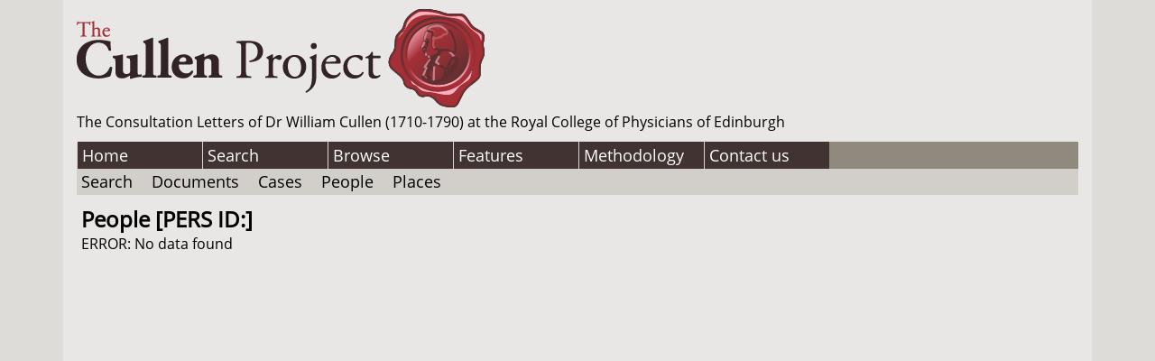

--- FILE ---
content_type: text/html; charset=UTF-8
request_url: https://cullenproject.ac.uk/people/4015/index.php
body_size: 1299
content:
<?xml version="1.0" encoding="UTF-8"?>
<!DOCTYPE html PUBLIC "-//W3C//DTD XHTML 1.0 Strict//EN" "http://www.w3.org/TR/xhtml1/DTD/xhtml1-strict.dtd">
<html xmlns="http://www.w3.org/1999/xhtml" xml:lang="en" lang="en">
<head>
<title>The Cullen Project | People [PERS ID:]</title>
<meta charset='utf-8'>
<link rel="stylesheet" href="/css/cullen.css" type="text/css" />
<link rel="stylesheet" href="/css/grid_1120_16.css" type="text/css" />
<link rel="stylesheet" href="/css/complete.css" type="text/css" />
<link rel="shortcut icon" type="image/x-icon" href="/images/favicon.gif" />
<script src='https://code.jquery.com/jquery-3.7.1.min.js' integrity='sha256-/JqT3SQfawRcv/BIHPThkBvs0OEvtFFmqPF/lYI/Cxo=' crossorigin='anonymous'></script>
</head>
	<body>
	<script>
  (function(i,s,o,g,r,a,m){i['GoogleAnalyticsObject']=r;i[r]=i[r]||function(){
  (i[r].q=i[r].q||[]).push(arguments)},i[r].l=1*new Date();a=s.createElement(o),
  m=s.getElementsByTagName(o)[0];a.async=1;a.src=g;m.parentNode.insertBefore(a,m)
  })(window,document,'script','//www.google-analytics.com/analytics.js','ga');

  ga('create', 'UA-35348806-1', 'auto');
  ga('send', 'pageview');

</script>



    <div class="wrap container_wrap"  >

<div class="main container_16"  >

	  <div class="header grid_16">
            <a href='/' class ='no_border'><img src= '/images/cullen_project.png' alt='Cullen' title='Home' class ='no_border' /></a>
            <p>The Consultation Letters of Dr William Cullen (1710-1790) at the Royal College of Physicians of Edinburgh</p>


	<ul class="navigation">

		<li >
		<a href='/'  >Home</a>
	</li>


	<li class="">
    <a href='/search/'>Search</a></li>

    <li class="">
    <a href='/data/items/'>Browse</a></li>





   <li class="">
    <a href='/data/featured-cases/'>Features</a></li>

    	<!-- <li class="">
			<a href='/maps/'>Maps</a></li> -->

	<li class="">
		<a href='/methodology/'>Methodology</a></li>

		<li class="">
			<a href="mailto:cullen.project@glasgow.ac.uk">Contact us</a></li>



</ul>
<ul class="sub_navigation">


<li class='first_item'>
		<a href='/search/'>Search</a></li>
	</li>

		<li >
		<a href='/data/docs/'>Documents</a></li>
	</li>

	<li >
		<a href='/data/cases/'>Cases</a></li>
	</li>

		<li >
		<a href='/data/people/'>People</a></li>
	</li>

	<li >
		<a href='/data/places/'>Places</a></li>
	</li>


		</ul>
	
 <div class='clear'>&nbsp;</div>



 	 </div> <!-- header -->			<div class="main_content_inner grid_16">



         <div class="grid_12">
         	<div class="page_title_con">
         	<h2 class="page_title">People [PERS ID:]</h2></div>
       </div>

        <div class="main_content_inner grid_16 alpha ">

						<div class='grid_16'>

			ERROR: No data found

--- FILE ---
content_type: text/css
request_url: https://cullenproject.ac.uk/css/cullen.css
body_size: 3433
content:



/* -------------- GENERAL -------------- */

@font-face {
  font-family: 'Open Sans';
  font-style: normal;
  font-weight: 400;
  src: local('Open Sans'), local('OpenSans'), url(https://themes.googleusercontent.com/static/fonts/opensans/v6/cJZKeOuBrn4kERxqtaUH3T8E0i7KZn-EPnyo3HZu7kw.woff) format('woff');
  }

body {
margin:0 auto;
background-color:#dedcd9;
/*min-width: 960px;*/
background-position:center;

font-family: 'Open Sans', sans-serif;
font-size:1em;
display:block;
}

blockquote {
  background: #f9f9f9;
  border-left: 10px solid #ccc;
  margin: 1.5em 10px;
  padding: 0.5em 10px;
  quotes: "\201C""\201D""\2018""\2019";
}
blockquote:before {
  color: #ccc;
  content: open-quote;
  font-size: 4em;
  line-height: 0.1em;
  margin-right: 0.25em;
  vertical-align: -0.4em;
}
blockquote p {
  display: inline;
}

.span3:focus ~ .alert {
  display: none;
  float:right;
}
.span2:focus ~ .alert {
  display: block;
  float:right;
}

.caption{font-size:0.75em;margin-top:0px}

 .home_stats{font-size:1.5em;margin-top:0px;display: block;}

/***************** default *****************/
a:link   {text-decoration:none;color:#003366;background-color:transparent;}
a:visited{text-decoration:none;color:#003366;background-color:transparent;}
a:active {text-decoration:none;color:#003366;background-color:transparent;}
a:hover  {color:#003366;text-decoration:underline;background-color:transparent;}



p.confirm{background-color: #090;color:#FFF;}
p.error{background-color: #ff0000; color:#FFF;}
p.center{text-align: center;}
p.small{font-size:11px;}




.title_contain{margin:0 0 10px 0;}

.navigation_contain{margin-top:10px;}




img
{  border-style: none;
}



.wrap {
  /* max-width: 1280px;*/
   min-width: 960px;



  	margin:0 auto;
	background-position:center;

	/*background-color:#e9e8e6;*/
	/*background-color:#d8d5d2;*/
	background-color:#e8e7e5;


	background-repeat: repeat-x;
	background-position:0px 0px;

padding-bottom:20px;
}

.main {
    	display: inline-block; /*sets hasLayout - required for IE*/
display: block; /*resets to proper property value without resetting layout*/
overflow: hidden; /*causes modern browsers to enclose child floats*/

	/*background-color:#d2cfcb;*/
	background-color:#e8e7e5;
padding-bottom:5px;


}

.main_content {
	display: inline-block; /*sets hasLayout - required for IE*/
display: block; /*resets to proper property value without resetting layout*/
overflow: hidden; /*causes modern browsers to enclose child floats*/

	margin-top:0px;

	/*background-color:#e8e7e5;*/
	background-color:#e8e7e5;

}

.header {

	display: inline-block; /*sets hasLayout - required for IE*/
display: block; /*resets to proper property value without resetting layout*/
overflow: hidden; /*causes modern browsers to enclose child floats*/
	margin-left: auto;
	margin-right: auto;

	padding-top:10px;

	/*background:#d2cfcb;*/
	background-color:#e8e7e5;

}

/*
h1.title{color:#003366; font-family:"Arial Narrow","Arial"; font-stretch:condensed;  text-transform:uppercase; margin:10px 10px 20px 0px;}
h2.title{color:#003366; font-family:"Arial Narrow","Arial"; font-stretch:condensed;  text-transform:uppercase; margin:10px 10px 20px 10px;}
h3.title{color:#003366; font-family:"Arial Narrow","Arial"; font-stretch:condensed;  text-transform:uppercase; margin:10px 10px 20px 10px;}
*/

h2.page_title{color:#000; margin:0; padding:0;}


.page_title_space{height:20px;}
.page_title_con{width:100%;float:left;
background-color:#e8e7e5;
padding-top:10px;}

h3{color:#8d3239; margin-top:10px; margin-bottom:10px; padding:0;}


.main_content_inner {

	display: inline-block; /*sets hasLayout - required for IE*/
display: block; /*resets to proper property value without resetting layout*/
overflow: inherit; /*causes modern browsers to enclose child floats*/
	margin-left: auto;
	margin-right: auto;

	/*background-color:#e8e7e5;*/
	background-color:#e8e7e5;
	min-height:800px;
	padding-top:0px;
	padding-bottom:10px;
	/*padding:20px;*/

	/*background-image:  url(../advert_images/f11design_advert160px.gif);
    background-repeat: no-repeat;
	background-position:0px 140px;*/

}

.main_content_wrapper {
	display: inline-block; /*sets hasLayout - required for IE*/
display: block; /*resets to proper property value without resetting layout*/
overflow: inherit; /*causes modern browsers to enclose child floats*/
	margin-left: auto;
	margin-right: auto;
	margin-left: auto;
	margin-right: auto;

	background-color:#e8e7e5;
	min-height:800px;
}


.side_content_wrapper {
	display: inline-block; /*sets hasLayout - required for IE*/
display: block; /*resets to proper property value without resetting layout*/
overflow: inherit; /*causes modern browsers to enclose child floats*/
	margin-left: auto;
	margin-right: auto;
	margin-left: auto;
	margin-right: auto;

	min-height:1000px;
	background-color:#e8e7e5;

}



.side_content_inner {

	display: inline-block; /*sets hasLayout - required for IE*/
display: block; /*resets to proper property value without resetting layout*/
overflow: inherit; /*causes modern browsers to enclose child floats*/
	margin-left: auto;
	margin-right: auto;

	/*background-color:#dddcd8;*/
	background-color:#e8e7e5;

	padding-top:0px;
	padding-bottom:0px;
	/*padding:20px;*/

	/*background-image:  url(../advert_images/f11design_advert160px.gif);
    background-repeat: no-repeat;
	background-position:0px 140px;*/

}










.footer {
	display: inline-block; /*sets hasLayout - required for IE*/
display: block; /*resets to proper property value without resetting layout*/
overflow: hidden; /*causes modern browsers to enclose child floats*/
	margin-left: auto;
	margin-right: auto;

	/*border-top:#003366 10px solid;*/
	background-image:  url(images/footer_s1.gif);
    background-repeat: no-repeat;
	background-color:#90897e;

	color:#fff;

	height:120px;


}

.footer_logos{margin:20px;}

.navigation {

	background: #90897e;
	overflow: hidden;



}

ul.navigation{

	margin: 0;
padding: 0;



}

.navigation li {
	width: auto; border-left: 1px solid #d8d5d2;
	float: left;
	background-color:#403332;
	list-style-type: none;

	padding: 5px 5px 5px 5px;

	-webkit-transition: all 0.3s ease-in;
	-moz-transition: all 0.3s ease-in;
	-o-transition: all 0.3s ease-in;


}

.navigation li h2 {
	font-family: georgia;
	font-weight: normal;
	font-style: italic;
	font-size: 14px;
	margin-bottom: 5px;
	line-height: 30px;
}

.navigation li p{
	font-size: 11px;
	color: #999;

	-webkit-transition: all 0.1s ease-in;
	-moz-transition: all 0.1s ease-in;
	-o-transition: all 0.1s ease-in;
}

.navigation li a{
    float: left; text-decoration: none;
    color: #FFF;


   line-height:20px;

	/* border-left: 2px solid #003366;*/


	height:20px;
	width:8rem;


	text-align:left;
	font-size:1.1em;
}

.navigation li:hover {
	background: #8d3239;
	border-left: 1px solid #d8d5d2;


}

.navigation li.current {
	background: #8d3239;
	border-left: 1px solid #d8d5d2;


}

.navigation li:hover a{

	color:#FFF !important;

}


.navigation li:hover h2 {
	font-weight: bold;
	color: #000;
}

.navigation li:hover p {
	color: #000;
	padding-left: 5px;
}





/*** sub_navigation ** #FFCC33*/

.sub_navigation {

/*	background: #FFCC33;
background-color:#d2cfcb;*/
	overflow: hidden;



}

ul.sub_navigation{

	margin: 0;
padding: 0;
background-color:#d2cfcb;
border-bottom: 1px solid #d2cfcb;



}

.sub_navigation li {
	width:auto;
	color:#000;
	border-left: 1px solid #d2cfcb;
	float: left;
	cursor: pointer;
	list-style-type: none;


	padding: 2px 10px 2px 10px;
	/*background: url("images/subnav-divider.png") no-repeat scroll left center #d2cfcb;*/
	-webkit-transition: all 0.3s ease-in;
	-moz-transition: all 0.3s ease-in;
	-o-transition: all 0.3s ease-in;



}

.sub_navigation li.first_item {
	width:auto;

	float: left;
	cursor: pointer;
	list-style-type: none;

	padding: 2px 10px 2px 5px;
	/*background: url("/images/subnav-divider_FFCC33.png") no-repeat scroll left center transparent;*/
	border:none;!important;

	-webkit-transition: all 0.3s ease-in;
	-moz-transition: all 0.3s ease-in;
	-o-transition: all 0.3s ease-in;
}

.sub_navigation li.first_item_current {
	width:auto;

	float: left;
	cursor: pointer;
	list-style-type: none;

	padding: 2px 10px 2px 5px;
	border:none;!important;

	-webkit-transition: all 0.3s ease-in;
	-moz-transition: all 0.3s ease-in;
	-o-transition: all 0.3s ease-in;

	text-decoration:underline;
	color:#000 ;
	background-color:#FFBE00;
}


.sub_navigation li.first_item:hover {
	width:auto;

	float: left;
	cursor: pointer;
	list-style-type: none;


	padding: 2px 10px 2px 5px;

	border:none;!important;

	-webkit-transition: all 0.3s ease-in;
	-moz-transition: all 0.3s ease-in;
	-o-transition: all 0.3s ease-in;
}


.sub_navigation li a{
    float: left; text-decoration: none;
    color: #000;

	text-align:left;
	font-size:1.1em;


}




.sub_navigation li:hover {
	text-decoration:underline;
	color:#000 ;
	background-color:#FFBE00;

}

.sub_navigation li.current {
	text-decoration:underline;
	color:#000 ;
	background-color:#FFBE00;
}





/*insider main conent nav*/

.inner_navigation {

	background: #FFCC33;
/*background-color:transparent;*/
	overflow: hidden;



}

ul.inner_navigation{

	margin: 0px 0px 10px 0px;
padding: 0;



}

.inner_navigation li {
	width:auto;
	color:#000;
	 border-left: 1px solid #666;
	float: left;
	cursor: pointer;
	list-style-type: none;

	padding: 2px 10px 2px 5px;

	-webkit-transition: all 0.3s ease-in;
	-moz-transition: all 0.3s ease-in;
	-o-transition: all 0.3s ease-in;
}

.inner_navigation li.first_item {
	width:auto;

	float: left;
	cursor: pointer;
	list-style-type: none;

	padding: 2px 10px 2px 5px;

	border:none;!important;

	-webkit-transition: all 0.3s ease-in;
	-moz-transition: all 0.3s ease-in;
	-o-transition: all 0.3s ease-in;
}

.inner_navigation li.first_item:hover {
	width:auto;

	float: left;
	cursor: pointer;
	list-style-type: none;

	padding: 2px 10px 2px 5px;

	border:none;!important;

	-webkit-transition: all 0.3s ease-in;
	-moz-transition: all 0.3s ease-in;
	-o-transition: all 0.3s ease-in;
}


.inner_navigation li a{
    float: left; text-decoration: none;
    color: #000;

	text-align:left;
	font-size:1.1em;
}




.inner_navigation li a:hover {
	text-decoration:underline;
}





/********** tabs ******/

.tab_container{
			width: 100%;
			margin: 0 auto;
		}



		ul.tabs{
			margin: 0px;
			padding: 0px;
			list-style: none;
		}
		ul.tabs li{
			background-color: #90897e;
			color: #000;
			display: inline-block;
			padding: 10px 15px;
			cursor: pointer;
		}

		ul.tabs li.current{
			background: #d8d5d2;
			color: #000;
		}

		.tab-content{
			display: none;
			background-color: #d8d5d2;
			padding: 10px;
		}

		.tab-content.current{
			display: inherit;
		}

/******  table class show*******/

/* Show table styling */
table.meta {

    width: 100%;
    margin: 0;
    border-collapse: collapse;
    text-align: left;
    font-size: 11pt;
}


table.meta thead tr {
    background-color: #bbb;
    border-left: 1px solid #bbb;
}

table.meta thead td, th {
    vertical-align: bottom;
    background-color: #bbb;
    color: #000;
    font-weight:bold;
    padding: 3px 0px 3px 0px;
    border: 0px;
}


table.meta td.day-selector {
    text-align: right;
}

table.meta ul {
    display: inline;
    padding-right: 5px;
    text-align: right;
    width: 100%;
    text-align: right;
}

table.meta li {
    display: inline;
}

table.meta td {
    padding-left: 3px;
    border: 1px solid #ccc;
}

table.meta td.large {
    padding-left: 3px;
    border: 1px solid #ccc;




}


/* letter formatting */
div#body_doc {

    padding-left:20px;

    background-color: #fff;
    text-align: left;
}






#googft-mapCanvas {
  height: 500px;
  margin: 0;
  padding: 0;
  width: 900px;
}



/*////////////
//// KWIC ////
////////////*/

div.kwic {
  border: 1px solid #ccc;

  width: 100%;
}

div.kwic p a:hover {
  text-decoration: none;
}

span.searchword {
  background-color: rgb(254, 254, 155);
}

span.hi {
  background-color: yellow;
}

span.comment {
  display: block;
  background-color: rgb(254, 254, 155);
  margin: 5px 0px 5px 300px;
  border: 1px solid #ccc;
}

/*///////////////
//// GENERAL ////
///////////////*/



#pageWrapper {
  background-color: #fff;
  max-width: 980px;
  margin: 0 auto;
  -moz-box-shadow:    2px 2px 3px 2px rgba(0,0,0,0.2);
  -webkit-box-shadow: 2px 2px 3px 2px rgba(0,0,0,0.2);
  box-shadow:         2px 2px 3px 2px rgba(0,0,0,0.2);
  margin-bottom: 40px;
}

.container {
  padding: 17px;
  background-color: #fff;
  overflow-y: auto;
  overflow-x: hidden;
}

#masthead {
  margin: 0;
  padding: 0 16px 0 16px;
}

#textWrapper {
  padding: 0 0 0 0px;
  margin-top: 0px;
}

#textleft {

  float: left;
  width: 90%;
}

#text {
  margin: 6px 20px 10px 0px;
  padding: 0 6px 0 0px;
  float: left;
  width: 67%;
}

#textright {
  display: block;
  float: left;
  width: 25%;
  margin: 10px 0 10px 0;
}

#images {
  display: block;
  margin: 60px 0 0 10px;
  padding: 0;
  float: left;
  width: 28%;
}

.metadata {
  display: block;
  width: 100%;
  vertical-align: top;
  border: 1px solid #ddd;
  padding: 6px;
  margin: 0px 10px 2px 0;
}

.text, .notes {
  display: block;
  width: 100%;
  vertical-align: top;
  border: 1px solid #ddd;
  padding: 6px;
  margin: 18px 10px 2px 0;
}

.notes {
  background-color: rgb(249,249,249);
}

p.edit {
  text-align: right;
  margin-top: 0px;
}

em {
  font-style: italic;
}

i {
  font-style: italic;
}

small {
  font-size: 80%;
}
/*
blockquote {
  margin: 0 0 20px;
  padding: 9px 20px 0 19px;
}*/

hr {
  border: solid rgb(190,190,190);
  border-width: 1px 0 0;
  clear: both;
  margin: 8px 0 8px;
  height: 0;
  margin: 0;
  padding: 0;
}

textarea {
  display: inline;
  min-height: 60px;
}



.textwrap {
  float: right;
  margin: 4px 0 6px 6px;
}



p {
  font-size: 1.0em;
  line-height: 1.45em;
  padding-right: 0.6em;
  text-align: justify;
/*  color: #505050;*/
  margin: 0 0 10px 0;
}

.right {
  text-align: right;
}

.box {
  display: block;
  margin: 22px 0 22px 0;
  padding: 0px;
}

.box p {
  color: teal;
}

.navigation {
  display: block;
  margin: 36px 0 0px 0;
  padding: 0px;
}

.highlight {
  background-color: rgb(255,255,180);
}

/* FOOTNOTE */
a.footnote:link, a.footnote:visited {
  font-family: verdana, arial, helvetica, sans-serif;
  border: 1px solid #ccc;
  padding: 1px 2px 1px 2px;
  margin: 0px 6px 0px 0px;
  font-size: 0.8em;
  font-weight: bold;
  background-color: rgb(240,240,240);
}

a.footnote:hover, a.footnote:active {
  text-decoration: none;
  background-color: yellow;
  border: 1px solid #ccc;
}

a.back:hover, a.back:active {
  text-decoration: none;
  background-color: yellow;
}

/* Footer */

#footer {
  margin: 10px 16px 10px 16px;
  padding-bottom: 10px;
}

/*//////////////
//// MOBILE ////
//////////////*/

@media only screen and (max-width: 767px) {

  h2 {
    font-size: 1.4em;
    font-weight: 100;
  }

  h3 {
    font-size: 1.2em;
  }

  h4 {
    font-size: 1.0em;
    font-weight: bold;
    }

  h5 {
    font-size: 1.0em;
    font-weight: bold;
  }

  #textleft {
    width: 100%;
  }

 }


--- FILE ---
content_type: text/css
request_url: https://cullenproject.ac.uk/css/grid_1120_16.css
body_size: 1473
content:
/*
	Variable Grid System.
	Learn more ~ http://www.spry-soft.com/grids/
	Based on 960 Grid System - http://960.gs/

	Licensed under GPL and MIT.
*/

/*
  Forces backgrounds to span full width,
  even if there is horizontal scrolling.
  Increase this if your layout is wider.

  Note: IE6 works fine without this fix.
*/

body {
  min-width: 1120px;
}

/* Containers
----------------------------------------------------------------------------------------------------*/
.container_16 {
	margin-left: auto;
	margin-right: auto;
	width: 1120px;
}

.container_wrap {
	margin-left: auto;
	margin-right: auto;
	width: 1140px;
}


/* Grid >> Global
----------------------------------------------------------------------------------------------------*/


.grid_1,
.grid_2,
.grid_3,
.grid_4,
.grid_5,
.grid_6,
.grid_7,
.grid_8,
.grid_9,
.grid_10,
.grid_11,
.grid_12,
.grid_13,
.grid_14,
.grid_15,
.grid_16 {
	display:inline;
	float: left;
	position: relative;
	margin-left: 5px;
	margin-right: 5px;
}



.push_1, .pull_1,
.push_2, .pull_2,
.push_3, .pull_3,
.push_4, .pull_4,
.push_5, .pull_5,
.push_6, .pull_6,
.push_7, .pull_7,
.push_8, .pull_8,
.push_9, .pull_9,
.push_10, .pull_10,
.push_11, .pull_11,
.push_12, .pull_12,
.push_13, .pull_13,
.push_14, .pull_14,
.push_15, .pull_15,
.push_16, .pull_16 {
	position:relative;
}


/* Grid >> Children (Alpha ~ First, Omega ~ Last)
----------------------------------------------------------------------------------------------------*/

.alpha {
	margin-left: 0;
}

.omega {
	margin-right: 0;
}

/* Grid >> 16 Columns
----------------------------------------------------------------------------------------------------*/


.container_16 .grid_1 {
	width:60px;
}

.container_16 .grid_2 {
	width:130px;
}

.container_16 .grid_3 {
	width:200px;
}

.container_16 .grid_4 {
	width:270px;
}

.container_16 .grid_5 {
	width:340px;
}

.container_16 .grid_6 {
	width:410px;
}

.container_16 .grid_7 {
	width:480px;
}

.container_16 .grid_8 {
	width:550px;
}

.container_16 .grid_9 {
	width:620px;
}

.container_16 .grid_10 {
	width:690px;
}

.container_16 .grid_11 {
	width:760px;
}

.container_16 .grid_12 {
	width:830px;
}

.container_16 .grid_13 {
	width:900px;
}

.container_16 .grid_14 {
	width:970px;
}

.container_16 .grid_15 {
	width:1040px;
}

.container_16 .grid_16 {
	width:1110px;
}




/* Prefix Extra Space >> 16 Columns
----------------------------------------------------------------------------------------------------*/


.container_16 .prefix_1 {
	padding-left:70px;
}

.container_16 .prefix_2 {
	padding-left:140px;
}

.container_16 .prefix_3 {
	padding-left:210px;
}

.container_16 .prefix_4 {
	padding-left:280px;
}

.container_16 .prefix_5 {
	padding-left:350px;
}

.container_16 .prefix_6 {
	padding-left:420px;
}

.container_16 .prefix_7 {
	padding-left:490px;
}

.container_16 .prefix_8 {
	padding-left:560px;
}

.container_16 .prefix_9 {
	padding-left:630px;
}

.container_16 .prefix_10 {
	padding-left:700px;
}

.container_16 .prefix_11 {
	padding-left:770px;
}

.container_16 .prefix_12 {
	padding-left:840px;
}

.container_16 .prefix_13 {
	padding-left:910px;
}

.container_16 .prefix_14 {
	padding-left:980px;
}

.container_16 .prefix_15 {
	padding-left:1050px;
}



/* Suffix Extra Space >> 16 Columns
----------------------------------------------------------------------------------------------------*/


.container_16 .suffix_1 {
	padding-right:70px;
}

.container_16 .suffix_2 {
	padding-right:140px;
}

.container_16 .suffix_3 {
	padding-right:210px;
}

.container_16 .suffix_4 {
	padding-right:280px;
}

.container_16 .suffix_5 {
	padding-right:350px;
}

.container_16 .suffix_6 {
	padding-right:420px;
}

.container_16 .suffix_7 {
	padding-right:490px;
}

.container_16 .suffix_8 {
	padding-right:560px;
}

.container_16 .suffix_9 {
	padding-right:630px;
}

.container_16 .suffix_10 {
	padding-right:700px;
}

.container_16 .suffix_11 {
	padding-right:770px;
}

.container_16 .suffix_12 {
	padding-right:840px;
}

.container_16 .suffix_13 {
	padding-right:910px;
}

.container_16 .suffix_14 {
	padding-right:980px;
}

.container_16 .suffix_15 {
	padding-right:1050px;
}



/* Push Space >> 16 Columns
----------------------------------------------------------------------------------------------------*/


.container_16 .push_1 {
	left:70px;
}

.container_16 .push_2 {
	left:140px;
}

.container_16 .push_3 {
	left:210px;
}

.container_16 .push_4 {
	left:280px;
}

.container_16 .push_5 {
	left:350px;
}

.container_16 .push_6 {
	left:420px;
}

.container_16 .push_7 {
	left:490px;
}

.container_16 .push_8 {
	left:560px;
}

.container_16 .push_9 {
	left:630px;
}

.container_16 .push_10 {
	left:700px;
}

.container_16 .push_11 {
	left:770px;
}

.container_16 .push_12 {
	left:840px;
}

.container_16 .push_13 {
	left:910px;
}

.container_16 .push_14 {
	left:980px;
}

.container_16 .push_15 {
	left:1050px;
}



/* Pull Space >> 16 Columns
----------------------------------------------------------------------------------------------------*/


.container_16 .pull_1 {
	left:-70px;
}

.container_16 .pull_2 {
	left:-140px;
}

.container_16 .pull_3 {
	left:-210px;
}

.container_16 .pull_4 {
	left:-280px;
}

.container_16 .pull_5 {
	left:-350px;
}

.container_16 .pull_6 {
	left:-420px;
}

.container_16 .pull_7 {
	left:-490px;
}

.container_16 .pull_8 {
	left:-560px;
}

.container_16 .pull_9 {
	left:-630px;
}

.container_16 .pull_10 {
	left:-700px;
}

.container_16 .pull_11 {
	left:-770px;
}

.container_16 .pull_12 {
	left:-840px;
}

.container_16 .pull_13 {
	left:-910px;
}

.container_16 .pull_14 {
	left:-980px;
}

.container_16 .pull_15 {
	left:-1050px;
}




/* `Clear Floated Elements
----------------------------------------------------------------------------------------------------*/

/* http://sonspring.com/journal/clearing-floats */

.clear {
  clear: both;
  display: block;
  overflow: hidden;
  visibility: hidden;
  width: 0;
  height: 0;
}

/* http://www.yuiblog.com/blog/2010/09/27/clearfix-reloaded-overflowhidden-demystified */

.clearfix:before,
.clearfix:after {
  content: '\0020';
  display: block;
  overflow: hidden;
  visibility: hidden;
  width: 0;
  height: 0;
}

.clearfix:after {
  clear: both;
}

/*
  The following zoom:1 rule is specifically for IE6 + IE7.
  Move to separate stylesheet if invalid CSS is a problem.
*/

.clearfix {
  zoom: 1;
}

--- FILE ---
content_type: text/css
request_url: https://cullenproject.ac.uk/css/complete.css
body_size: 1053
content:
/*
 * Colour dictionary:
 *
 * Table control elements:   #719ba7
 * Header cells:             #66A9BD
 * Body header cells:        #91c5d4
 * Body content cells:       #d5eaf0
 * Body content cells (alt): #bcd9e1
 * Footer header:            #b0cc7f
 * Footer content:           #d7e1c5
 
 
 red versio
 
 dark red #a45c61
mid red #d7b8ba
light red #e8d6d8


Table control elements:   #719ba7
 * Header cells:             #66A9BD
 * Body header cells:        #91c5d4
 * Body content cells:       #d5eaf0
 * Body content cells (alt): #bcd9e1
 * Footer header:            #b0cc7f
 * Footer content:           #d7e1c5
 */


/*
 * Page setup styles
 */


/*
 * DataTables framework
 */
div.dataTables_wrapper {
	
	background-color: #666;
	color:#000;
}

div.dataTables_length {
	
	float: left;
}

div.dataTables_filter {
	float: right;
}

div.dataTables_info {
	padding: 9px 6px 6px 6px;
	float: left;
}

div.dataTables_paginate {
	float: right;
}

div.dataTables_length,
div.dataTables_filter,
div.dataTables_paginate {
	padding: 6px;
}

/* Self clearing - http://www.webtoolkit.info/css-clearfix.html */
.dataTables_wrapper:after {
	content: ".";
	display: block;
	clear: both;
	visibility: hidden;
	line-height: 0;
	height: 0;
	
}
 
html[xmlns] .dataTables_wrapper {
	display: block;
}
 
* html .dataTables_wrapper {
	height: 1%;
}


.dataTables_processing{color:#FFF;text-align:center;
background:url('images/spinner_18_18.gif') no-repeat center;}

/*
 * Table styles
 */
table.pretty {
	
	clear: both;
}



table.pretty td,
table.pretty th {
	padding: 5px;
	border: 1px solid #e8e7e5;
	
}

/* Header cells */
table.pretty thead  th {
	text-align: left;

}
table.pretty tfoot  th {
	text-align: left;

}



.th col1 {
	text-align: left;
	background:#666;
	width: 4%;
	font-weight: bold;
}
.col1_readonly {
	text-align: left;
	background:#666;
	width: 4%;
	font-weight: bold;
}
.col2 {
	text-align: left;
	background:#666;	
	width: 10px;
	font-weight: bold;
}
.col3 {
	text-align: left;
	background:#666;
	width: 35%;
	font-weight: bold;
}
.col4 {
	text-align: left;
	background:#666;
	width: 40%;
	font-weight: bold;
}




/* Body cells */
table.pretty tbody th {
	
	text-align: left;
		background:#666;
	
}
	
table.pretty tbody td {
	text-align: left;
	background: #d5eaf0;
}


		
table.pretty tbody tr.odd td { 
	background: #bcd9e1;
}

/* Footer cells */	
table.pretty tfoot th {
	background: #66A9BD;
	text-align: left;
	color:#000;
	
}
	
table.pretty tfoot td {
	background: #66A9BD;
	text-align: center;
	font-weight: bold;
	
	
}

td.readonly
{
	max-width: 120px;
    word-wrap: break-word;
	}



/*
 * Pagination
 */
span.paginate_button,
span.paginate_active {
	display: inline-block;
	background-color: #990033;
	color:#000;
	padding: 2px 6px;
	margin-left: 2px;
	cursor: pointer;
	*cursor: hand;
}

span.paginate_active {
	background-color: transparent;
	border: 1px solid black;
}

span.paginate_button_disabled {
	color: #ccc;
}

div.dataTables_paginate span>span {
	width: 15px;
	text-align: center;
}


/*
 * Sorting
 */
table.pretty thead th.sorting_asc {
	background: #66A9BD url('images/sort_asc.png') no-repeat right center;
}

table.pretty thead th.sorting_desc {
	background: #66A9BD url('images/sort_desc.png') no-repeat right center;
}

table.pretty thead th.sorting {
	background: #66A9BD url('images/sort_both.png') no-repeat right center;
}


--- FILE ---
content_type: text/plain
request_url: https://www.google-analytics.com/j/collect?v=1&_v=j102&a=148625426&t=pageview&_s=1&dl=https%3A%2F%2Fcullenproject.ac.uk%2Fpeople%2F4015%2Findex.php&ul=en-us%40posix&dt=The%20Cullen%20Project%20%7C%20People%20%5BPERS%20ID%3A%5D&sr=1280x720&vp=1280x720&_u=IEBAAEABAAAAACAAI~&jid=60808253&gjid=1788620227&cid=519344755.1769171698&tid=UA-35348806-1&_gid=520911178.1769171698&_r=1&_slc=1&z=426236646
body_size: -451
content:
2,cG-MMTGYPTHW4